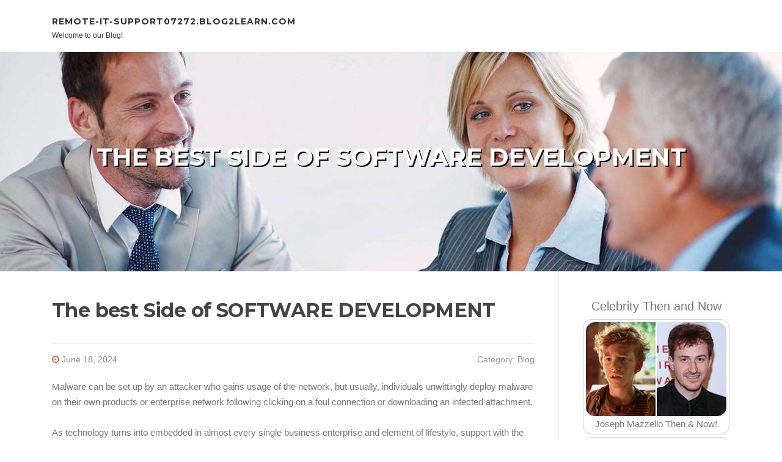

--- FILE ---
content_type: text/html; charset=UTF-8
request_url: https://remote-it-support07272.blog2learn.com/75981420/the-best-side-of-software-development
body_size: 5463
content:
<!DOCTYPE html>
<html lang="en-US"><head>
<meta charset="UTF-8">
<meta name="viewport" content="width=device-width, initial-scale=1">
<title>The best Side of SOFTWARE DEVELOPMENT</title>

<script type="text/javascript" src="https://cdnjs.cloudflare.com/ajax/libs/jquery/3.3.1/jquery.min.js"></script>
<script type="text/javascript" src="https://media.blog2learn.com/blog/blog.js"></script>

<link rel="stylesheet" id="screenr-fonts-css" href="https://fonts.googleapis.com/css?family=Open%2BSans%3A400%2C300%2C300italic%2C400italic%2C600%2C600italic%2C700%2C700italic%7CMontserrat%3A400%2C700&amp;subset=latin%2Clatin-ext" type="text/css" media="all">
<link rel="stylesheet" href="https://cdnjs.cloudflare.com/ajax/libs/font-awesome/4.6.3/css/font-awesome.min.css">
<link rel="stylesheet" href="https://cdnjs.cloudflare.com/ajax/libs/twitter-bootstrap/4.0.0-alpha/css/bootstrap.min.css">
<link rel="stylesheet" id="screenr-style-css" href="https://media.blog2learn.com/blog/images/style.css" type="text/css" media="all">

<link href="https://media.blog2learn.com/favicon.ico" rel="shortcut icon" />

<link rel="canonical" href="https://remote-it-support07272.blog2learn.com/75981420/the-best-side-of-software-development" />
<style type="text/css">@media (min-width: 1200px) {.container {max-width:1140px}}  </style>
</head>

<body class="single single-post postid-4 single-format-standard has-site-title has-site-tagline header-layout-fixed">
<div id="page" class="site"> <a class="skip-link screen-reader-text" href="#content">Skip to content</a>
  <header id="masthead" class="site-header" role="banner">
    <div class="container">
      <div class="site-branding">
        <p class="site-title"><a href="/" style="font-size: 14px;">remote-it-support07272.blog2learn.com</a></p>
        <p class="site-description">Welcome to our Blog!</p>
      </div>
     
    </div>
  </header>
  <section id="page-header-cover" class="section-slider swiper-slider fixed has-image">
    <div class="swiper-container swiper-container-horizontal" data-autoplay="0" style="top: 0px;">
      <div class="swiper-wrapper">
        <div class="swiper-slide slide-align-center activated swiper-slide-active" style="background-image: url('https://media.blog2learn.com/blog/images/img02.jpg'); ">
          <div class="swiper-slide-intro" style="opacity: 1;">
            <div class="swiper-intro-inner" style="padding-top: 13%; padding-bottom: 13%; margin-top: 0px;">
              <h2 class="swiper-slide-heading">The best Side of SOFTWARE DEVELOPMENT</h2>
            </div>
          </div>
          <div class="overlay" style="opacity: 0.45;"></div>
        </div>
      </div>
    </div>
  </section>
  <div id="content" class="site-content">
    <div id="content-inside" class="container right-sidebar">
<div id="primary" class="content-area">
<main id="main" class="site-main" role="main">
   
<article class="post type-post status-publish format-standard hentry category-uncategorized">
  <header class="entry-header">
    <h1 class="entry-title">
      The best Side of SOFTWARE DEVELOPMENT    </h1>
    <div class="entry-meta"> <span class="posted-on"><i aria-hidden="true" class="fa fa-clock-o"></i>
    <a href="#" rel="bookmark"><time class="entry-date published updated">June 18, 2024</time></a>
    </span><span class="meta-cate">Category: <a href="#">Blog</a></span> </div>
  </header>

  <div class="entry-content">
Malware can be set up by an attacker who gains usage of the network, but usually, individuals unwittingly deploy malware on their own products or enterprise network following clicking on a foul connection or downloading an infected attachment.<br><br>As technology turns into embedded in almost every single business enterprise and element of lifestyle, support with the technology, generally known as IT support, will become a important require in nearly each and every organization.<br><br>1.      Update your software and functioning system: This implies you reap the benefits of the newest security patches. 2.      Use anti-virus software: Security solutions like Kaspersky Total Security will detect and eliminates threats. Keep your software current for the most beneficial level of security. 3.      Use strong passwords: Be certain your passwords aren't simply guessable. four.      Usually do not open email attachments from mysterious senders: These may be infected with malware.<br><br>This security indicates you could rapidly scale your remote workforce and bring-your-very own-device (BYOD) initiatives even though developing a zero have confidence in security method. Discover MaaS360 Data security and protection solutions Applied on premises or in a hybrid cloud, IBM data security solutions help you look into and remediate cyberthreats, implement actual-time controls and regulate regulatory compliance.<br><br>This can be challenge management and is focused on proactively staying away from troubles that have an impact on overall performance and availability.<br><br>Disaster recovery Disaster recovery abilities typically Engage in a key purpose in sustaining organization continuity within the party of the cyberattack.<br><br>A multi-layered security technique secures your data applying multiple preventative actions. This technique requires utilizing security controls at numerous various factors and across all resources and applications to limit the possible of the security incident.<br><br>In a sophisticated persistent danger, attackers obtain access to systems but keep on being undetected about an prolonged time frame. Adversaries study the goal company’s systems and steal data without having triggering any defensive countermeasures.<br><br>Cybersecurity Administrator: Deeply understands significant infrastructure of a firm to keep it functioning easily, serves as place of Make contact with for all cybersecurity groups, and drafts applicable training programs/procedures. Installs and troubleshoots security alternatives as necessary.<br><br>It is really very important that every one support channels integrate With all the ITSM Device for efficient difficulty tracking. Additionally, a simplified categorization framework, generally with not more than ten categories and five sub-groups each, helps in powerful development Investigation with out mind-boggling complexity.<br><br>Learn how to provide conclusion-to-end shopper support, ranging from figuring out challenges to troubleshooting and debugging<br><br>We use cookies for making your knowledge of our Web sites far better. <a href="https://software-development07272.mpeblog.com/50842007/detailed-notes-on-network-management">read more</a> By making use of and additional navigating this Site you accept this. Detailed information regarding the use of cookies on this Web page is offered by clicking on more info.<br><br>IoT security concentrates on defending, monitoring and remediating threats associated with the Internet of Matters (IoT) as well as network of related IoT gadgets that Collect, store and share data by using the online world.<br><br>Google designed the IT Support and IT Automation with Python Certification programs because we confronted precisely the same challenge a number of other organizations experienced — open up IT roles and not sufficient experienced candidates to fill them. So a several years ago, we started working with a nonprofit Business to provide training and pathways to roles in technical support at Google.  </div>
  
  <footer class="entry-footer">
  <a href="https://remove.backlinks.live" target="_blank"><span class="meta-nav"></span>Report this page</a>
  </footer>
</article>

<div class="mfp-hide"><a href="https://estellemguk184308.blog2learn.com/87251088/the-best-place-for-memorable-unique-and-reliable-party-rentals">1</a><a href="https://sexfilme55627.blog2learn.com/87251087/williges-teenyluder-wird-von-der-nachbarin-knallhart-gebumst">2</a><a href="https://georgiasjjk743494.blog2learn.com/87251086/introduction-to-male-enhancement">3</a><a href="https://nanavyxo480254.blog2learn.com/87251085/revolutionizing-food-distribution-in-sa-on-the-run-marketing-ultimate-blueprint-for-regional-enterprises">4</a><a href="https://alyshawnwc722978.blog2learn.com/87251084/เกมออนไลน-นำพาความร-ำรวย">5</a><a href="https://fayvcop046414.blog2learn.com/87251083/3-ways-to-identify-genuine-cytotec-in-jeddah">6</a><a href="https://blanchejsll173030.blog2learn.com/87251082/constructing-a-dynasty-the-saban-blueprint-for-high-school-football-success">7</a><a href="https://psychiatrist88422.blog2learn.com/87251081/10-facts-about-private-mental-health-care-that-will-instantly-get-you-into-a-great-mood">8</a><a href="https://collinmdzzw.blog2learn.com/87251080/casino-en-ligne-belgique-tout-savoir-avant-de-jouer-sur-un-website-belge-ðŸ-ðŸ-ª">9</a><a href="https://roadsideassistance45432.blog2learn.com/87251079/towing-a-car-469-726-4071">10</a><a href="https://tasneemdfjp583101.blog2learn.com/87251078/need-air-france-customer-assistance-phone-details">11</a><a href="https://sachinqgfj173463.blog2learn.com/87251077/queensland-washing-machine-repair-specialists">12</a><a href="https://paid-online-surveys64173.blog2learn.com/87251076/solar-panels-newmarket-thirteen-years-of-trusted-practical-experience">13</a><a href="https://apofraxeisvari32851.blog2learn.com/87251075/the-smart-trick-of-ΑΠΟΦΡΑΞΕΙΣ-ΒΑΡΗ-ΤΗΛΕΦΩΝΑ-that-nobody-is-discussing">14</a><a href="https://chiaraamfh746461.blog2learn.com/87251074/رقية-الصدور-شفاء-القلوب">15</a></div>

<div id="comments" class="comments-area">
  <div id="respond" class="comment-respond">
    <h3 id="reply-title" class="comment-reply-title">Leave a Reply <small><a rel="nofollow" id="cancel-comment-reply-link" href="#respond" style="display:none;">Cancel reply</a></small></h3>
    <form action="" method="post" id="commentform" class="comment-form" novalidate>
      <p class="comment-notes"><span id="email-notes">Your email address will not be published.</span> Required fields are marked <span class="required">*</span></p>
      <p class="comment-form-comment">
        <label for="comment">Comment</label>
        <textarea id="comment" name="comment" cols="45" rows="8" maxlength="65525" aria-required="true" required></textarea>
      </p>
      <p class="comment-form-author">
        <label for="author">Name <span class="required">*</span></label>
        <input id="author" name="author" type="text" value="" size="30" maxlength="245" aria-required="true" required="required">
      </p>
      <p class="comment-form-email">
        <label for="email">Email <span class="required">*</span></label>
        <input id="email" name="email" type="email" value="" size="30" maxlength="100" aria-describedby="email-notes" aria-required="true" required="required">
      </p>
      <p class="comment-form-url">
        <label for="url">Website</label>
        <input id="url" name="url" type="url" value="" size="30" maxlength="200">
      </p>
      <p class="form-submit">
        <input name="submit" type="submit" id="submit" class="submit" value="Post Comment">
        <input type="hidden" name="comment_post_ID" value="4" id="comment_post_ID">
        <input type="hidden" name="comment_parent" id="comment_parent" value="0">
      </p>
    </form>
  </div>
 
</div></main>
</div>

<div id="secondary" class="widget-area sidebar" role="complementary">
<section id="search-2" class="widget widget_search">
  <form role="search" method="get" class="search-form" action="">
    <label> <span class="screen-reader-text">Search for:</span>
      <input type="search" class="search-field" placeholder="Search …" value="" name="s">
    </label>
    <input type="submit" class="search-submit" value="Search">
  </form>
</section>
<section id="recent-posts-2" class="widget widget_recent_entries">
  <h2 class="widget-title">Links</h2>
  <ul>
    <li><a href="https://blog2learn.com/login">Log in</a></li>
    <li><a href="/">Homepage</a></li>
    <li><a href="https://blog2learn.com">Start page</a></li>
    <li><a href="https://blog2learn.com/signup">Start your own blog</a></li>
    <li><a href="https://blog2learn.com/signup">Start your own blog</a></li>
    <li><a href="https://remove.backlinks.live" target="_blank">Report this page</a></li>
  </ul>
</section>
<section id="recent-comments-2" class="widget widget_recent_comments">
  <h2 class="widget-title">Visitors</h2>
  <ul id="recentcomments">
    <li class="recentcomments">600 Visitors</li>
  </ul>
</section>
<section id="archives-2" class="widget widget_archive">
  <h2 class="widget-title">Archives</h2>
  <ul>
    <li><a href="/">2026</a></li>
  </ul>
</section>
<section id="categories-2" class="widget widget_categories">
  <h2 class="widget-title">Categories</h2>
  <ul>
    <li class="cat-item cat-item-1"><a href="#">Blog</a> </li>
  </ul>
</section>
<section id="meta-2" class="widget widget_meta">
  <h2 class="widget-title">Meta</h2>
  <ul>
    <li><a href="https://blog2learn.com/login">Log in</a></li>
    <li><a href="#">Entries <abbr title="Really Simple Syndication">RSS</abbr></a></li>
    <li><a href="#">Comments <abbr title="Really Simple Syndication">RSS</abbr></a></li>
    <li><a href="#">WordPress</a></li>
  </ul>
  <span style="width:100px; display:none; height:100px; "><a href="https://blog2learn.com/new-posts?1">1</a><a href="https://blog2learn.com/new-posts?2">2</a><a href="https://blog2learn.com/new-posts?3">3</a><a href="https://blog2learn.com/new-posts?4">4</a><a href="https://blog2learn.com/new-posts?5">5</a></span>
  <span style="display: none;"><a href="https://blog2learn.com/forum">forum</a></span>
</section>
</div>
      
    </div>
  </div>
  
<footer id="colophon" class="site-footer">
<div class=" site-info">
  <div class="container">
    <div class="site-copyright"> Copyright © 2026 <a href="https://blog2learn.com" rel="home">blog2learn.com</a>. All Rights Reserved. </div>
    <div class="theme-info"> <a href="https://blog2learn.com/contact" style="margin-right:50px;">Contact Us</a> Theme by FameThemes</div>
  </div>
</div>
</footer>
</div>

<script defer src="https://static.cloudflareinsights.com/beacon.min.js/vcd15cbe7772f49c399c6a5babf22c1241717689176015" integrity="sha512-ZpsOmlRQV6y907TI0dKBHq9Md29nnaEIPlkf84rnaERnq6zvWvPUqr2ft8M1aS28oN72PdrCzSjY4U6VaAw1EQ==" data-cf-beacon='{"version":"2024.11.0","token":"68a0f66bba9046499202f4bd13a4f3c2","r":1,"server_timing":{"name":{"cfCacheStatus":true,"cfEdge":true,"cfExtPri":true,"cfL4":true,"cfOrigin":true,"cfSpeedBrain":true},"location_startswith":null}}' crossorigin="anonymous"></script>
</body>
</html>